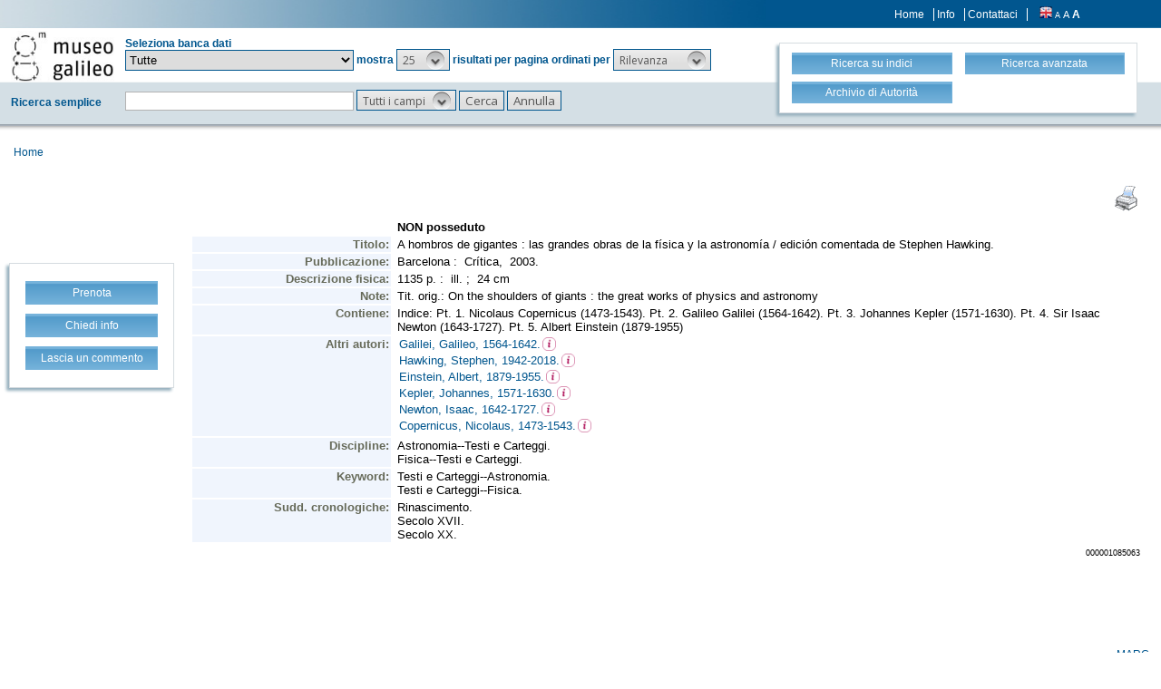

--- FILE ---
content_type: text/html;charset=UTF-8
request_url: https://opac.museogalileo.it/imss/resourceXsl?uri=1085063
body_size: 9697
content:
<!DOCTYPE html PUBLIC "-//W3C//DTD XHTML 1.1//EN" "http://www.w3.org/TR/xhtml11/DTD/xhtml11.dtd">
<html xmlns="http://www.w3.org/1999/xhtml" xml:lang="it">
	<head>
		<!-- Google tag (gtag.js) --> 
  <script async src="https://www.googletagmanager.com/gtag/js?id=G-MR6699DG9Z"></script>
  <script> 
	  window.dataLayer = window.dataLayer || []; 
	  function gtag(){
		  dataLayer.push(arguments);
	  } 
	  gtag ('js', new Date()); 
	  gtag('config', 'G-MR6699DG9Z');
  </script>		<title>OseeGenius - IMSS</title>
			<meta name="description" content="" />
			<meta name="keywords" content="" />
			<meta http-equiv="Content-Type" content="text/html; charset=utf-8" />
<meta http-equiv="Content-Style-Type" content="text/css" />    
<meta name="Content-Type" content="text/html; charset=utf-8" />
<meta name="author" content="" />
<meta name="copyright" content="" />
<meta http-equiv="X-UA-Compatible" content="IE=8" />
<link rel="Shortcut icon" href="favicon.ico" type="image/x-icon" />
<link rel="stylesheet" type="text/css" href="/imss/style/style.css" />
<link rel="stylesheet" type="text/css" href="/imss/style/customer.css" />
<link rel="stylesheet" type="text/css" href="/imss/style/jquery.autocomplete.css" ></link>
<link href="/imss/style/xtree.css" rel="stylesheet" type="text/css" />
<script src="/imss/js/jquery.min.js" type="text/javascript"></script>
<script type="text/javascript">
	var _lingua=encodeURIComponent("it")
	</script>
<script src="/imss/js/functions.js" type="text/javascript" charset="utf-8"></script>
<script src="/imss/js/oseegenius.js" type="text/javascript" charset="utf-8"></script>
<script type="text/javascript" src="/imss/js/xtree.js"></script>
<!-- jQuery UI select menu -->
<script type="text/javascript" src="/imss/js/jquery-ui/jquery.ui.core.js"></script>
<script type="text/javascript" src="/imss/js/jquery-ui/jquery.ui.widget.js"></script>
<script type="text/javascript" src="/imss/js/jquery-ui/jquery.ui.position.js"></script>
<script type="text/javascript" src="/imss/js/jquery-ui/jquery.ui.selectmenu.js"></script>
<script type="text/javascript" src="/imss/js/jquery-ui/jquery.ui.button.js"></script>
<script type="text/javascript" src="/imss/js/jquery.autocomplete.js"></script>
<script type="text/javascript" src="/imss/js/jquery.prettyPhoto.js"></script>
<link type="text/css" href="/imss/js/jquery-ui/css/jquery.ui.theme.css" rel="stylesheet" />
<link type="text/css" href="/imss/js/jquery-ui/css/jquery.ui.selectmenu.css" rel="stylesheet" />
<link href="/imss/style/prettyPhoto.css" rel="stylesheet" type="text/css" />
<link href="/imss/style/bootstrap.css" rel="stylesheet" type="text/css" />
<script type="text/javascript" charset="utf-8">
	$(document).ready(function(){
		$("[rel^='prettyPhoto']").prettyPhoto({social_tools: false, deeplinking:false});
	});
</script>	
<script>		
function share(url, id)
{
	var t =url+"http"+"://"+"opac.museogalileo.it:80/imss/resource?uri="+id;
	var newWindow = window.open(t, '_new');
	newWindow.focus();
	return false;
}
</script>


 <link rel="stylesheet" type="text/css" media="print" href="style/print.css" />

	</head>
	
	<body class="     cr normal
">
		<p class="hide"><a href="#main">Vai al contenuto principale della pagina</a></p>
		<!-- START layout (struttura fluida a tutto schermo - larghezza min. 960px) -->
		<div id="layout">		
			<!-- START container -->
			<div id="container" style="margin: 0px 10px 10px 0px;">	
				<!-- START colMain1 (colonna principale - pagina a 1 colonna) -->
				<div id="colMain1"><script>
$(document).ready(function() {				
				$("span[data-id]").each(function(i, e) {		
    				var dataId = $(e).attr("data-id");
    				var url =  "authResource?authGroupId=" + dataId ;
    				$.ajax({
    					url: url,
    					success: function(data){
    						    						var call = "window.open('authorityResourceXsl?authGroupId=" + dataId + "','','width=650,height=300,scrollbars=auto,menubar=no,toolbar=no,status=no,location=no')";
    						$(e).html('<a href="#" onclick="' + call + '"><img src="img/users.png" style="vertical-align:baseline" width="15px"></img></a>');
    					
    					}						
					});  							
				});
			});
</script>
<table width="100%">
	<tr>
		<td align="right">
			<a href="javascript:window.print()"><img src="img/stampante3.gif"></a>
		</td>
	</tr>
</table>
<html>
<head>
<META http-equiv="Content-Type" content="text/html; charset=UTF-8">
<script language="JavaScript">
 		function openWin(url){
 			resWindow = window.open(url, "newWin", "'width=100%','height=100%',scrollbars=yes,resizable=yes,toolbar=yes");
 		 resWindow.focus();
 		}

		function goColombo_backup(id)
		{
			var urlBase="http://colombo.imss.fi.it/IMSS/?uilang=it&hreciid=|library/marc/amicus|";
			var zeri="000000000000";
			var appoggio=""+id;
			var lun = appoggio.length;
			numZeri = 12 - lun;
			url=urlBase + zeri.substr(1,numZeri) + id;
			window.open(url);
		}


		function goColombo(urlBase, id)
		{
			var url = urlBase + "resource?uri=" + id;
			top.location.href=url;
		}

		function search(urlBase, searchType, text){
			newText = text;
			var lastChar = text.slice(-1);
			console.log("last char: " + lastChar);
			if(lastChar == '.' || lastChar == ':' || lastChar == ','){
				newText = text.substring(0, text.length-1);
			}
			var iframe = "&iframe=true&height=200&width=420";
			var url = urlBase + "search?" + iframe + "&h=def&q=*:*&" + searchType + "%22" + newText + "%22";
			console.log(url);
			window.open(url, "_self");
		}


		$(document).ready(function() {
			$(".1xx_7xx").each(function() {
				var text = $(this).attr("href");
				var index = text.indexOf("search?");
				var baseUrl = text.substring(0, index);
				console.log(text.substring(index))
				$(this).attr("href", text.substring(0, index) + text.substring(index).replace(/;*[.]*,*/g, ""));
			});
		});




 	
 	</script>
<style>
 	.fieldLabel{
 		width: 15%;
 	}
 	a {
 		text-decoration: none;
 		color: black;
 	}
 	</style>
<link href="style/biblio.css" rel="stylesheet" type="text/css">
</head>
<body>
<table class="record" summary="This table contains the tags and subfields for the Brief View of a MARC record comming from an Amicus database." width="100%">
<tr>
<td></td><td class="fieldValueBold">NON posseduto</td>
</tr>
<tr>
<td class="fieldLabel" width="15%">Titolo:</td><td class="fieldValue">A hombros de gigantes : las grandes obras de la f&iacute;sica y la astronom&iacute;a / edici&oacute;n comentada de Stephen Hawking.<br>
</td>
</tr>
<tr>
<td class="fieldLabel" width="15%">Pubblicazione:</td><td class="fieldValue">Barcelona :&nbsp;&nbsp;Cr&iacute;tica,&nbsp;&nbsp;2003.&nbsp;&nbsp;<br>
</td>
</tr>
<tr>
<td class="fieldLabel" width="15%">Descrizione fisica:</td><td class="fieldValue">1135 p. :&nbsp;&nbsp;ill. ;&nbsp;&nbsp;24 cm&nbsp;&nbsp;<br>
</td>
</tr>
<tr>
<td class="fieldLabel" width="15%">Note:</td><td class="fieldValue">Tit. orig.: On the shoulders of giants : the great works of physics and astronomy<br>
</td>
</tr>
<tr>
<td class="fieldLabel" width="15%">Contiene:</td><td class="fieldValue">Indice: Pt. 1. Nicolaus Copernicus (1473-1543). Pt. 2. Galileo Galilei (1564-1642). Pt. 3. Johannes Kepler (1571-1630). Pt. 4. Sir Isaac Newton (1643-1727). Pt. 5. Albert Einstein (1879-1955)<br>
</td>
</tr>
<tr>
<td class="fieldLabel" width="15%">Altri autori:</td><td class="fieldValue"><a class="1xx_7xx" href="http://opac.museogalileo.it/imss/search?h=def&s=25&q=*:*&f=authority_group_names:265&label=%22Galilei, Galileo, 1564-1642.%22" target="_top">Galilei, Galileo, 1564-1642.</a><span data-id="http://imss/name/265"></span>
<br>
<a class="1xx_7xx" href="http://opac.museogalileo.it/imss/search?h=def&s=25&q=*:*&f=authority_group_names:56578&label=%22Hawking, Stephen, 1942-2018.%22" target="_top">Hawking, Stephen, 1942-2018.</a><span data-id="http://imss/name/56578"></span>
<br>
<a class="1xx_7xx" href="http://opac.museogalileo.it/imss/search?h=def&s=25&q=*:*&f=authority_group_names:1147&label=%22Einstein, Albert, 1879-1955.%22" target="_top">Einstein, Albert, 1879-1955.</a><span data-id="http://imss/name/1147"></span>
<br>
<a class="1xx_7xx" href="http://opac.museogalileo.it/imss/search?h=def&s=25&q=*:*&f=authority_group_names:1596&label=%22Kepler, Johannes, 1571-1630.%22" target="_top">Kepler, Johannes, 1571-1630.</a><span data-id="http://imss/name/1596"></span>
<br>
<a class="1xx_7xx" href="http://opac.museogalileo.it/imss/search?h=def&s=25&q=*:*&f=authority_group_names:2234&label=%22Newton, Isaac, 1642-1727.%22" target="_top">Newton, Isaac, 1642-1727.</a><span data-id="http://imss/name/2234"></span>
<br>
<a class="1xx_7xx" href="http://opac.museogalileo.it/imss/search?h=def&s=25&q=*:*&f=authority_group_names:2468&label=%22Copernicus, Nicolaus, 1473-1543.%22" target="_top">Copernicus, Nicolaus, 1473-1543.</a><span data-id="http://imss/name/2468"></span>
<br>
</td>
</tr>
<tr>
<td class="fieldLabel" width="15%">Discipline:</td><td class="fieldValue">Astronomia--Testi e Carteggi.<br>Fisica--Testi e Carteggi.<br>
</td>
</tr>
<tr>
<td class="fieldLabel" width="15%">Keyword:</td><td class="fieldValue">Testi e Carteggi--Astronomia.<br>Testi e Carteggi--Fisica.<br>
</td>
</tr>
<tr>
<td class="fieldLabel" width="15%">Sudd. cronologiche:</td><td class="fieldValue">Rinascimento.<br>Secolo XVII.<br>Secolo XX.<br>
</td>
</tr>
<tr>
<td></td><td align="right"><span style="font-size:xx-small;">000001085063</span></td>
</tr>
</table>
<div class="separator">--------------------------------------</div>
</body>
</html>

</div>
				<!-- END colMain1 -->
				<div class="clear"></div>
			</div>
			<!-- END container -->			
		</div>
		<!-- END layout -->
	</body>
</html>

--- FILE ---
content_type: text/css
request_url: https://opac.museogalileo.it/imss/style/layout.css
body_size: 18730
content:
@charset "utf-8";
/* CSS Document */

body {
	margin: 0; padding: 0;
	background-color: white;
}

.hide {
	display: none;
}
.clear {
	clear: both;
}
.spacer2 {
	clear: both;
	display: block;
	height: 2.5em;
}

a img {
	border: 0;

}

.slogan {
	margin: 0 0 40px 0;
}



/***********************************/
/* TOPMENU                         */
/***********************************/
#topmenu {
	position: absolute;
	right: 120px;
	height: 30px;

}
#topmenu ul, #topmenu2 ul {
	margin: 0; padding: 0;
}
#topmenu ul li {
	display: inline;
	margin: 0; padding: 0 10px 0 5px;
	list-style: none;
	height: 30px; line-height: 30px;
	border-right: 1px solid white;
}
#topmenu ul li.first {
	padding-left: 27px;
	background: transparent url('../img/icon-biblioteche.png') no-repeat 0 0px;
}
#topmenu ul li.last, #topmenu2 ul li.last {
	border-right: 0;
}
#topmenu2 {

	height: 30px;
}

/***********************************/
/* CATALOGORAGAZZI                 */
/***********************************/
#catalogoRagazzi {
	position: absolute;
	top: 60px; right: 10px;
	height: 40px;
	background: transparent url('../img/icon-catalogo-ragazzi.png') no-repeat 0 0px;
}
#catalogoRagazzi ul {
	margin: 0; padding: 0;
}
#catalogoRagazzi ul li {
	display: inline;
	margin: 0; padding: 0 10px 0 50px;
	list-style: none;
	height: 30px; line-height: 30px;
}

/* catalogo ragazzi */
body.cr #catalogoRagazzi {
	top: 10px; left: 200px;
	width: 320px; height: 75px;
	background: transparent url('../img/cr_icon-catalogo-ragazzi.png') no-repeat 0 0px;
}
body.cr #catalogoRagazzi ul li {
	display: inline;
	margin: 0; padding: 0 10px 0 95px;
	list-style: none;
	height: 65px; line-height: 65px;
}
body.cr #catalogoRagazzi ul li a:hover {
	text-decoration: none;
}

/***********************************/
/* LANGUAGES                       */
/***********************************/
#languages {
	position: absolute;
	top: 8px; right: 80px;
}


#fontsizer {
	position: absolute;
	top: 8px; right: 10px;
}


/***********************************/
/* BREADCRUMBS                     */
/***********************************/
#breadcrumbs {
	position: absolute;
	bottom: 25px; left: 15px;
}


/***********************************/
/* USERACCOUNT                     */
/***********************************/
#userAccount {
	position: absolute;
	bottom: 25px; right: 15px;
	padding-left: 20px;
	line-height: 25px;
	background: transparent url(../img/icon-user.png) no-repeat top left;
}
#userAccount a {
	color: black;
}
#userAccount a.username {
	color: #2b628c;
	font-weight: bold;
}

/* catalogo ragazzi */
body.cr #userAccount {
	background: transparent url(../img/cr_icon-user.png) no-repeat top left;
}
body.cr #userAccount a.username {
	color: #435d0c;
	font-weight: bold;
}



#colLeft {
	position: relative;
	float: left;
	padding-top: 0.2em;
	width: 19%;
}

#colMain1 {
	position: relative;
}

#colMain2 {
	position: relative;
	float: left;
	margin: 0 0 0 1%;
	width: 79%;
}

#colMain3 {
	position: relative;
	float: left;
	margin: 0 0 0 1%;
	padding-top: 0px;
	width: 60%;
}

#colRight {
	position: relative;
	float: right;
	padding-top: 0.2em;
	width: 19%;
}


#footer {
	margin: 5em 10px; padding: 1em 0;
	border-top: 1px solid #CCC;
}


/***********************************/
/* BOXHP                           */
/***********************************/
.boxHP {
	position: relative;
	float: left;
	margin:  1%;
	width: 23%;
}
.boxHP h2 {
	margin: 0; padding: 0 0 0 10px;
	height: 1.8em;
	background: white url('../img/background-boxHP.jpg') repeat-x top left;
}
.boxHP p.readmore {
	margin: 0 5px; padding: 0;
}
.boxHP .item {
	display: none;
	margin: 1em;
}
.boxHP .item .title {
	margin: 0; padding: 0;
}
.boxHP .item .description {
	margin: 0; padding: 0;
}
.boxHP .controls {
	position: absolute;
	top: 0.75em; right: 0.75em;
	margin: 0; padding: 0;
}
.boxHP .controls a {
	display: inline-block;
	margin: 0; padding: 0;
	width: 13px; height: 14px;
	text-indent: -1000px;
	overflow: hidden;
	background: transparent url('../img/icon-boxHP-control.png') no-repeat top left;
}
.boxHP .controls a.active {
	background: transparent url('../img/icon-boxHP-control-active.png') no-repeat top left;
}

/* catalogo ragazzi */
body.cr .boxHP
{
  position: relative;
  float: left;
  margin:  1%;
  width: 31%;
}


body.cr .boxHP h2 {
	background: white url('../img/cr_background-boxHP.jpg') repeat-x top left;
}
body.cr .boxHP .controls a {
	display: inline-block;
	margin: 0; padding: 0;
	width: 13px; height: 14px;
	text-indent: -1000px;
	overflow: hidden;
	background: transparent url('../img/cr_icon-boxHP-control.png') no-repeat top left;
}
body.cr .boxHP .controls a.active {
	background: transparent url('../img/cr_icon-boxHP-control-active.png') no-repeat top left;
}


/***********************************/
/* SIDEMENU                        */
/***********************************/
.sidemenu {
	position: relative;
	margin: 0; padding: 0;
	background-color: #e9eef2;
}
.sidemenu h3 {
	margin: 0; padding: 0 0 0 10px;
	background: white url('../img/background-sidemenu-header.jpg') repeat-x top left;
}
.sidemenu h3 a {
	background: transparent url('../img/icon-sidemenu-arrow.png') no-repeat right 0.3em;
}
.sidemenu ul {
	margin: 0; padding: 0;
}
.sidemenu ul li {
	margin: 0 7px; padding: 3px 10px;
	list-style: none;
}
.sidemenu ul.col2 {
	float: left;
	width: 49%;
	margin-right: 1%;
}
.sidemenu.closed ul {
	display: none;
}

/* catalogo ragazzi */
body.cr .sidemenu {
	background-color: #f6f9f0;
}
body.cr .sidemenu h3 {
	background: white url('../img/cr_background-sidemenu-header.jpg') repeat-x top left;
}
body.cr .sidemenu h3 a {
	background: transparent url('../img/cr_icon-sidemenu-arrow.png') no-repeat right 0.3em;
}

/***********************************/
/* BIBLIOTECHE (SIDEMENU)          */
/***********************************/
.sidemenu.biblioteche {

}
.sidemenu.biblioteche ul li.active strong {
	color: #12598d;
}
.sidemenu.biblioteche ul ul li.active a {
	font-weight: bold;
	color: #12598d;
}
.sidemenu.biblioteche ul ul {
	display: none;
}

/* catalogo ragazzi */
body.cr .sidemenu.biblioteche ul li.active strong {
	color: #435d0c;
}
body.cr .sidemenu.biblioteche ul ul li.active a {
	color: #435d0c;
}


/***********************************/
/* SEARCH (header)                 */
/***********************************/

.search fieldset {

	margin: 0; padding: 0;
	border: 0;
}
.search .description {
	margin: 0 5px;
}
.search input[type=text] {
	display: inline-block;
	padding: 2px;
	width: 252px; height: 1.6em;
	border: 1px solid #b3b3b3;
}
.search input[type=image] {
	position: absolute;
	top: 2px; left: 210px;
}
.search .link-advanced {
	position: absolute;
	left: 225px;
	display: inline-block;
	margin-left: 400px;
	padding: 0 20px 0 10px;
	border-left: 1px solid white;
}
.search a, .search a:link, .search a:active, .search a:hover, .search a:visited {
}


/***********************************/
/* SEARCH (biblioteche)            */
/***********************************/
.search2 {
	margin: 10px 0;
}
.search2 fieldset {
	position: relative;
	margin: 0; padding: 0;
	border: 0;
}
.search2 input[type=text] {
	padding: 2px;
	border: 1px solid #b3b3b3;
}
.search2 input[type=image] {
	position: relative;
	top: 3px;
	margin: 0 5px 0 2px;
}
.search2 label {
}
.search2 .letters {
	margin-left: 10px;
}
.search2 .letters a {
	margin-right: 1px;
}


/***********************************/
/* SEARCH (advanced)               */
/***********************************/

.search-advanced-left fieldset {
	position: relative;
	margin: 0; padding: 0;
	border: 0;
}
.search-advanced-left .description {
	margin: 0 5px;
}
.search-advanced-left input[type=text] {
	display: inline-block;
	margin: 0 10px 5px 0; padding: 0.1em 0.2em;
	width: 250px; line-height: 1.9em; height: 1.90em;
	/*font-size: 1em;*/
	font-size: 10pt;
	border: 1px solid #b3b3b3;
}
.search-advanced-left h3 {
	margin-top: 0;
	text-align: left;
	/*font-size: 1.2em;*/
	font-size: 10pt;
	font-weight: bold;
	color: #427ca4;
}
.search-advanced-left .rightalign {
	margin-bottom: 1.5em;
	width: 535px;
	text-align: right;
}
.search-advanced-left .submitform {
	display: relative;
  width: 535px;
	font-weight: bold;
	color: #427ca4;
	text-align: right;
}
.search-advanced-left .submitform input[type=image] {
	margin-top: -10px;
	vertical-align: middle;
}
.search-advanced-left .link-advanced {
	position: absolute;
	left: 225px;
	display: inline-block;
	margin: 0 0 0 20px; padding: 0 20px 0 10px;
	border-left: 1px solid white;
}
.search-advanced-left a, .search-advanced-left a:link, .search-advanced-left a:active, .search-advanced-left a:hover, .search-advanced-left a:visited {
}
.search-advanced-left .icon-delete {
	border: none;
	vertical-align: middle;
}
.search-advanced-left .link-add-field {
	position: absolute;
	left: 0; text-align: left;
	/*font-size: 1.0em;*/
	font-size: 10pt;
	font-weight: bold;
	font-style: italic;
	color: #427ca4;
}
.search-advanced-right {
	float: right;
	margin: 0 0.6% 0 0;
	width: 39%;
}
.search-advanced-bottom {
	float: left;
	margin: 0 0.6% 0 0.4%;
	width: 19%;
}
.search-advanced-left .date-filter {
	margin-top: 2em;
}
.search-advanced-left .date-filter .label {
	padding-right: 1em;
	color: #427ca4;
}
.search-advanced-left .date-filter .date {
	width: 50px;
}

/* catalogo ragazzi */
body.cr .search-advanced-left h3 {
	color: #435d0c;
}
body.cr .search-advanced-left .submitform {
	color: #435d0c;
}
body.cr .search-advanced-left .link-add-field {
	color: #435d0c;
}
body.cr .search-advanced-left .date-filter .label {
	padding-right: 1em;
	color: #435d0c;
}

/***********************************/
/* SEARCH (advanced)               */
/***********************************/
.searchFormBrowsing {
	margin: 10px;
}
.searchFormBrowsing fieldset {
	position: relative;
	margin: 0; padding: 0;
	border: 0;
}
.searchFormBrowsing .description {
	margin: 0 5px;
}
.searchFormBrowsing input[type=text] {
	display: inline-block;
	margin: 0.5em 10px 5px 0;
	width: 200px; line-height: 1.9em; height: 2em;
	/*font-size: 1em;*/
	font-size: 10pt;
	border: 1px solid #b3b3b3;
}
.searchFormBrowsing input[type=image] {
	position: absolute;
	top: 2px; left: 210px;
}
.searchFormBrowsing .link-advanced {
	position: absolute;
	left: 225px;
	display: inline-block;
	margin: 0 0 0 20px; padding: 0 20px 0 10px;
	border-left: 1px solid white;
}
.searchFormBrowsing a, .searchFormBrowsing a:link, .searchFormBrowsing a:active, .searchFormBrowsing a:hover, .searchFormBrowsing a:visited {
}


/***********************************/
/* RESULTS                         */
/***********************************/
.results {
	margin-top: 2.2em;
	border: 1px solid #d1d1d2;
}
.results .item {
	clear: both;
	position: relative;
	margin: 10px; padding: 0 10px 35px 30px;
	border-bottom: 1px solid #dddddd;
}
.results .item .title {
	margin-right: 80px;
	margin-bottom: 0.3em;
}
.results .item .title, .results .item .edition, .results .item .publisher, .results .item .attribute {
	display: block;
}
.results .item .format {
	vertical-align: middle;
}
.results .item .book_avaible_0 {
	margin-left: 3px; padding-left: 12px;
	background: transparent url('../img/icon-avaible0.png') no-repeat 0 0.45em;
}
.results .item .book_avaible_1 {
	margin-left: 3px; padding-left: 12px;
	background: transparent url('../img/icon-avaible1.png') no-repeat 0 0.45em;
}
.results .item .book_avaible_2 {
	margin-left: 3px; padding-left: 12px;
	background: transparent url('../img/icon-avaible2.png') no-repeat 0 0.45em;
}
.results .item .check_link {
	position: absolute;
	top: 0px;
	left: 80px;
}
.results .item .cover {
	position: absolute;
	top: 5px; right: 0;
}


/***********************************/
/* TABSMNEU                        */
/***********************************/
.tabsmenu {
	position: absolute;
	top: 0.1em; left: 0;
	width: 100%;
	height: 2em;
}
.tabsmenu ul {
	margin: 0; padding: 0;
}
.tabsmenu ul li {
	position: relative;
	float: left;
	margin-top: 0px; padding: 0 2em 0 0.5em;
	list-style: none;
	height: 2em; line-height: 2em;
	-moz-border-radius-topleft: 10px;
	-moz-border-radius-topright: 10px;
	-webkit-border-top-left-radius: 7px;
	-webkit-border-top-right-radius: 7px;
	border: 1px solid #dadadb;
	background-color: #F0F0F0;
}
.tabsmenu ul li.active {
	border-bottom: 1px solid white;
	background-color: white;
}
body.large .tabsmenu ul li {
	margin-top: 0px;
}

.tabsmenu .links {
	position: absolute;
	top: 0; right: 0;
	margin: 2px 0 0 0; height: 2em;
}

.tabsmenu .links a {
	display: inline-block;
	padding: 0 1em;
	height: 2em;
	background: transparent url('../img/background-tab-m21.jpg') repeat-x top left;
}
.tabsmenu ul li img.close {
	position: absolute;
	top: 0.65em; right: 0.5em;
	border: 0;
}
.tabsmenu ul li img.tipo {
	position: absolute;
	top: 0.6em; left: 0.7em;
	border: 0;
}
.tabsmenu ul li.add {
  padding: 0 1em;
}

/* catalogo ragazzi */ /*.link-m21*/
body.cr .tabsmenu .links a  {
	background: transparent url('../img/cr_background-tab-m21.jpg') repeat-x top left;
}


/***********************************/
/* NAVIGATOR                       */
/***********************************/
#navigator {
	background: #2a4b6f url('../img/background-navigator.jpg') repeat-x top left;
	line-height: 2.5em;
	color: white;
	text-align: center;
	position: fixed;
	left: 0; bottom: 0;
	width: 100%;
	z-index: 1000;
}
#navigator a, #navigator .current-page-number {
	display: inline-block;
	padding: 0 2px;
	color: white;
}
#navigator .current-page-number {
	color: #39C;
	font-weight: bold;
}
#navigator .navigation-result {
	margin-right: 1em;
}
#navigator .fast-navigation-button {
	vertical-align: middle;
}

/* catalogo ragazzi */
body.cr #navigator {
	background: linear-gradient(to bottom, #ffffff -40%, #00568E 100%) repeat-x top left;
}

body.cr #navigator .current-page-number {
	color: #360;
}


/***********************************/
/* INFO2COL                        */
/***********************************/
#info2Col {
  float: left;
	margin-left: 2%;
	width: 50%;
}
#info2Col span.attrField {
	display: inline-block;
	width: 100px;
}
#info2Col span.attrValue {
	display: inline;
}
#info2Col table tr td {
	width: 100px;
}
#info2ColMap {
	float: right;
	width: 40%;
}
span.attrFormat {
	display: inline-block;
	width: 400px;
}
span.attrFormat .format {
	vertical-align: middle;
}



/***********************************/
/* INFOBOOK                        */
/***********************************/
#infoBook {
	margin-left: 200px;
}
#infoBook span.attrField, #infoBook span.attrFormat {
	display: inline-block;
	clear: left;
	float: left;
	width: 26em;
}
#infoBook span.attrValue {
	display: block;
	margin-left: 26em;
}
#infoBook span.attrValue.edizione, #infoBook span.attrValue.editore, #infoBook span.attrFormat {
	clear: both;
	margin-left: 0;
}

.cover-big {
	position: absolute;
	top: 0;
	left: 0;
	width: 180px;
}


/***********************************/
/* INFOUSER                        */
/***********************************/
#infoUser {
  margin-left: 2em;
}
#infoUser span.attrField {
	display: inline-block;
	width: 16em;
}
#infoUser span.attrValue {
	display: inline;
}


/***********************************/
/* INFOBOOKDATATABLE               */
/***********************************/
table.infoBookDataTable {
	margin: 10px 0;
	width: 100%;
}
table.infoBookDataTable thead tr th, table.infoBookDataTable tbody tr td {
	padding: 3px;
	text-align: left;
	line-height: 1.7em; height: 1.7em;
}
table.infoBookDataTable tbody tr.row1 td {
	background-color: #f0f0f0;
}
table.infoBookDataTable tbody tr.row2 td {
	background-color: white;
}


/***********************************/
/* INFODATATABLE                   */
/***********************************/
table.infoDataTable {
	margin: 10px 0;
	width: 100%;
}
table.infoDataTable thead tr th, table.infoDataTable tbody tr td {
	padding: 3px;
	text-align: left;
	line-height: 1.5em; height: 1.5em;
}
table.infoDataTable tbody tr.row0 td {
	padding-top: 1em;
	color: #2B628C;
	border-bottom: 2px solid #CCC;
}
table.infoDataTable tbody tr.row1 td {
	background-color: #f0f0f0;
}
table.infoDataTable tbody tr.row2 td {
	background-color: white;
}


/* catalogo ragazzi */
body.cr table.infoDataTable tbody tr.row0 td {
	color: #435d0c;
}


/***********************************/
/* CONTAINERTAB                    */
/***********************************/
.containerTab {
	position: relative;
	margin: 2.2em 0 0.5em 0; /*padding: 0 10px;*/
	border: 1px solid white;
}
.containerTab .tabsmenu {
	top: 0.15em;
}
/*.containerTab .labels {
	position: absolute;
	top: -2.35em; left: -1px;
	margin: 0; padding: 0;
}
.containerTab .labels h3 {
	position: relative;
	margin: 0; padding: 0 1em;
	float: left;
	font-size: 1.1em;
  font-weight: bold;
	color: black;
	height: 2em; line-height: 2em;
	-moz-border-radius-topleft: 10px;
	-moz-border-radius-topright: 10px;
	-webkit-border-top-left-radius: 7px;
	-webkit-border-top-right-radius: 7px;
	border: 1px solid #dadadb;
	border-bottom: 1px solid #dadadb;
	background-color: #F0F0F0;
	z-index: 0;
}
.containerTab .labels h3 a {
	color: black;
}
.containerTab .labels h3.active {
	color: #2b628c;
	border-bottom: 1px solid white;
	background-color: white;
}
.containerTab .labels h3.active a {
	color: #2b628c;
}*/


/***********************************/
/* BOOK_AVAIBLE                    */
/***********************************/
.book_avaible_0 {
	margin-left: 3px; padding-left: 12px;
	background: transparent url('../img/icon-avaible0.png') no-repeat 0 0.45em;
}
.book_avaible_1 {
	margin-left: 3px; padding-left: 12px;
	background: transparent url('../img/icon-avaible1.png') no-repeat 0 0.45em;
}
.book_avaible_2 {
	margin-left: 3px; padding-left: 12px;
	background: transparent url('../img/icon-avaible2.png') no-repeat 0 0.45em;
}

/**Elementi header inseriti da noi non previsti nella grafica originale per logo e scritta **/

#nome_istituto{
	margin-left: 150px;
	position: absolute;
	top: 35px;
	font: bold 2.3em arial,sans-serif;
	color:black;
}

#tipo_catalogo{
	margin-left: 150px;
	position: absolute;
	top: 65px;
	font: bold 1.3em arial,sans-serif;
	color:black;
}

#logo img{
	width: 90px;
	height: 86px;
}


/***********************************/
/* INFOBOOK per Archivi            */
/***********************************/
#infoBook_ar {
	margin-left: 0px;
}
#infoBook_ar span.attrField, #infoBook_ar span.attrFormat {
	display: inline-block;
	clear: left;
	float: left;
	width: 24em;
}
#infoBook_ar span.attrValue {
	display: block;
	margin-left: 24em;
}
#infoBook_ar span.attrValue.edizione, #infoBook_ar span.attrValue.editore, #infoBook_ar span.attrFormat {
	clear: both;
	margin-left: 0;
}

/*funzione di highlight per 1.1 bug 3298*/
.highlighted {
    background-color: #FFFF00;
}